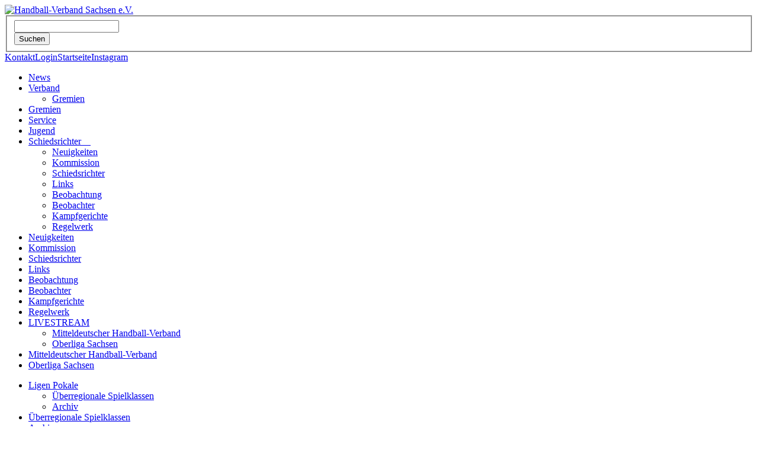

--- FILE ---
content_type: text/html; charset=utf-8
request_url: https://hvs-handball.de/gruppe/Bezirksklasse-Frauen/gid/292563/filter/Tabelle_und_Spielplan_aktuell?cHash=9e3cf86246dd7aa7cba55b021b8e05d2
body_size: 7720
content:
<!DOCTYPE html>
<html dir="ltr" lang="de_DE">
<head>

<meta charset="utf-8">
<!-- 
	This website is powered by TYPO3 - inspiring people to share!
	TYPO3 is a free open source Content Management Framework initially created by Kasper Skaarhoj and licensed under GNU/GPL.
	TYPO3 is copyright 1998-2026 of Kasper Skaarhoj. Extensions are copyright of their respective owners.
	Information and contribution at https://typo3.org/
-->


<link rel="shortcut icon" href="/typo3conf/ext/hvs_sitepackage/Resources/Public/Icons/favicon.ico" type="image/vnd.microsoft.icon">
<title>Gruppe - Handball-Verband Sachsen e.V.</title>
<meta http-equiv="x-ua-compatible" content="IE=edge" />
<meta name="generator" content="TYPO3 CMS" />
<meta name="robots" content="noindex,nofollow" />
<meta name="viewport" content="width=device-width,minimal-ui,initial-scale=1" />
<meta name="description" content="Webseite des Handball-Verband Sachsen e.V." />
<meta name="author" content="Handball-Verband Sachsen e.V." />
<meta name="keywords" content="Handball, Sachsen, Verband, Leipzig" />
<meta property="og:title" content="Gruppe" />
<meta name="twitter:card" content="summary" />
<meta name="apple-mobile-web-app-capable" content="yes" />

<link rel="stylesheet" type="text/css" href="/typo3conf/ext/hvs_sitepackage/Resources/Public/Css/vendor/font-awesome/css/font-awesome.min.css?1613589030" media="all">
<link rel="stylesheet" type="text/css" href="/typo3conf/ext/hvs_sitepackage/Resources/Public/Css/vendor/cookie-banner.css?1532517093" media="all">
<link rel="stylesheet" type="text/css" href="/typo3conf/ext/hvs_sitepackage/Resources/Public/Css/vendor/jquery.mCustomScrollbar.min.css?1478907004" media="all">

<link rel="stylesheet" type="text/css" href="/typo3temp/assets/css/10d448bf44.css?1631219511" media="all">
<link rel="stylesheet" type="text/css" href="/typo3conf/ext/cl_jquery_fancybox/Resources/Public/CSS/fancybox3/jquery.fancybox.min.css?1490789878" media="screen">
<link rel="stylesheet" type="text/css" href="/typo3conf/ext/hvs_sitepackage/Resources/Public/Css/layout.css?1756885570" media="all">







            <!-- Matomo -->
            <script type="text/javascript">
              var _paq = _paq || [];
              _paq.push(['trackPageView']);
              _paq.push(['enableLinkTracking']);
              (function() {
                var u="/analytics/";
                _paq.push(['setTrackerUrl', u+'piwik.php']);
                _paq.push(['setSiteId', 'hvs-handball.de']);
                var d=document, g=d.createElement('script'), s=d.getElementsByTagName('script')[0];
                g.type='text/javascript'; g.async=true; g.defer=true; g.src=u+'piwik.js'; s.parentNode.insertBefore(g,s);
              })();
            </script>
            <!-- End Matomo Code -->

<!-- This site is optimized with the Yoast SEO for TYPO3 plugin - https://yoast.com/typo3-extensions-seo/ -->
<script type="application/ld+json">[{"@context":"https:\/\/www.schema.org","@type":"BreadcrumbList","itemListElement":[{"@type":"ListItem","position":1,"item":{"@id":"https:\/\/hvs-handball.de\/","name":"Startseite"}},{"@type":"ListItem","position":2,"item":{"@id":"https:\/\/hvs-handball.de\/nuliga","name":"nuLiga"}},{"@type":"ListItem","position":3,"item":{"@id":"https:\/\/hvs-handball.de\/gruppe","name":"Gruppe"}}]}]</script>
</head>
<body>
<div class="site-header">
    <div class="header-left">
        <div class="logo">
            <a href="/" title="Handball-Verband Sachsen e.V."><img src="/typo3conf/ext/hvs_sitepackage/Resources/Public/Images/Logo-HVS-RGB-neu-250pxhoehe.png" width="181" height="250"   alt="Handball-Verband Sachsen e.V." ></a>
        </div>
    </div>
    <div class="header-right">
        <div class="search-bar">
            

<div class="tx-indexedsearch-searchbox">
	<form method="post" id="tx_indexedsearch" action="/suche-ergebnisseite?tx_indexedsearch_pi2%5Baction%5D=search&amp;tx_indexedsearch_pi2%5Bcontroller%5D=Search&amp;cHash=0551be4e877c7c5214017dc611e6cfee">
<div>
<input type="hidden" name="tx_indexedsearch_pi2[__referrer][@extension]" value="IndexedSearch" />
<input type="hidden" name="tx_indexedsearch_pi2[__referrer][@controller]" value="Search" />
<input type="hidden" name="tx_indexedsearch_pi2[__referrer][@action]" value="form" />
<input type="hidden" name="tx_indexedsearch_pi2[__referrer][arguments]" value="YTowOnt981ea4e96a77f07ceeebf2c11c2d05aef1990ea83" />
<input type="hidden" name="tx_indexedsearch_pi2[__referrer][@request]" value="{&quot;@extension&quot;:&quot;IndexedSearch&quot;,&quot;@controller&quot;:&quot;Search&quot;,&quot;@action&quot;:&quot;form&quot;}34a5eba4cec11c06fdcb13648d29bdaa1197c644" />
<input type="hidden" name="tx_indexedsearch_pi2[__trustedProperties]" value="{&quot;search&quot;:{&quot;_sections&quot;:1,&quot;_freeIndexUid&quot;:1,&quot;pointer&quot;:1,&quot;ext&quot;:1,&quot;searchType&quot;:1,&quot;defaultOperand&quot;:1,&quot;mediaType&quot;:1,&quot;sortOrder&quot;:1,&quot;group&quot;:1,&quot;languageUid&quot;:1,&quot;desc&quot;:1,&quot;numberOfResults&quot;:1,&quot;extendedSearch&quot;:1,&quot;sword&quot;:1,&quot;submitButton&quot;:1}}3eda5eb0b42d82aebd014c326a765da95fcfe90e" />
</div>

		<div class="tx-indexedsearch-hidden-fields">
			<input type="hidden" name="tx_indexedsearch_pi2[search][_sections]" value="0" />
			<input id="tx_indexedsearch_freeIndexUid" type="hidden" name="tx_indexedsearch_pi2[search][_freeIndexUid]" value="_" />
			<input id="tx_indexedsearch_pointer" type="hidden" name="tx_indexedsearch_pi2[search][pointer]" value="0" />
			<input type="hidden" name="tx_indexedsearch_pi2[search][ext]" value="" />
			<input type="hidden" name="tx_indexedsearch_pi2[search][searchType]" value="1" />
			<input type="hidden" name="tx_indexedsearch_pi2[search][defaultOperand]" value="0" />
			<input type="hidden" name="tx_indexedsearch_pi2[search][mediaType]" value="-1" />
			<input type="hidden" name="tx_indexedsearch_pi2[search][sortOrder]" value="rank_flag" />
			<input type="hidden" name="tx_indexedsearch_pi2[search][group]" value="" />
			<input type="hidden" name="tx_indexedsearch_pi2[search][languageUid]" value="0" />
			<input type="hidden" name="tx_indexedsearch_pi2[search][desc]" value="" />
			<input type="hidden" name="tx_indexedsearch_pi2[search][numberOfResults]" value="10" />
			<input type="hidden" name="tx_indexedsearch_pi2[search][extendedSearch]" value="" />
		</div>
		<fieldset>
			
			<div class="tx-indexedsearch-form">
				
				<input class="tx-indexedsearch-searchbox-sword" id="tx-indexedsearch-searchbox-sword" type="text" name="tx_indexedsearch_pi2[search][sword]" value="" />
			</div>
			
			<div class="tx-indexedsearch-search-submit">
				<input class="tx-indexedsearch-searchbox-button" id="tx-indexedsearch-searchbox-button-submit" type="submit" value="Suchen" name="tx_indexedsearch_pi2[search][submitButton]" />
			</div>
		</fieldset>

	</form>
</div>





            <span class="searchbar-button button-kontakt"><a href="/kontakt">Kontakt</a></span><span class="searchbar-button button-login"><a href="/typo3/">Login</a></span><span class="searchbar-button button-startseite"><a href="/">Startseite</a></span><span class="searchbar-button button-instagram"><a href="https://www.instagram.com/handballjugendsachsen">Instagram</a></span>
        </div>
        <div class="clear"></div>
        <div class="collapse navbar-collapse mega-menu navbar-responsive-collapse">
            <div class="container">
                <nav class="navbar navbar-default" role="navigation">
                    <ul class="nav navbar-nav dropdown">
    
        
        
        <li class=" ">
            <a href="/verband/news" target="" title="News" class=" " data-target="subNavClass-58">
                News
                
            </a>
            
        </li>
        
    
        
        
            
        
        <li class=" ">
            <a href="/verband/verband" target="" title="Verband" class=" " data-target="subNavClass-74">
                Verband
                
            </a>
            
                <ul>
                    
                        <li class="">
                            <a href="/verband/verband/gremien" target="" title="Gremien">
                                Gremien
                            </a>
                        </li>
                    
                </ul>
            
        </li>
        
            
                    <li class="  mobileonly">
                        <a href="/verband/verband/gremien" target="" title="Gremien">
                            Gremien
                        </a>
                    </li>
                
        
    
        
        
        <li class=" ">
            <a href="/verband/service" target="" title="Service" class=" " data-target="subNavClass-75">
                Service
                
            </a>
            
        </li>
        
    
        
        
        <li class=" ">
            <a href="http://www.hvs-jugend.de/" target="" title="Jugend" class=" " data-target="subNavClass-73">
                Jugend
                
            </a>
            
        </li>
        
    
        
        
            
        
            
        
            
        
            
        
            
        
            
        
            
        
            
        
        <li class=" ">
            <a href="/verband/schiedsrichter/neuigkeiten" target="" title="Schiedsrichter" class="subMenuButton " data-target="subNavClass-76">
                Schiedsrichter
                
                    &nbsp;&nbsp;&nbsp;<i class="fa fa-chevron-right" aria-hidden="true"></i>
                
            </a>
            
                <ul>
                    
                        <li class="">
                            <a href="/verband/schiedsrichter/neuigkeiten" target="" title="Neuigkeiten">
                                Neuigkeiten
                            </a>
                        </li>
                    
                        <li class="">
                            <a href="/verband/schiedsrichter/kommision" target="" title="Kommission">
                                Kommission
                            </a>
                        </li>
                    
                        <li class="">
                            <a href="/verband/schiedsrichter/schiedrichter" target="" title="Schiedsrichter">
                                Schiedsrichter
                            </a>
                        </li>
                    
                        <li class="">
                            <a href="/verband/schiedsrichter/links" target="" title="Links">
                                Links
                            </a>
                        </li>
                    
                        <li class="">
                            <a href="/verband/schiedsrichter/beobachtung" target="" title="Beobachtung">
                                Beobachtung
                            </a>
                        </li>
                    
                        <li class="">
                            <a href="/verband/schiedsrichter/beobachter" target="" title="Beobachter">
                                Beobachter
                            </a>
                        </li>
                    
                        <li class="">
                            <a href="/verband/schiedsrichter/kampfgerichte" target="" title="Kampfgerichte">
                                Kampfgerichte
                            </a>
                        </li>
                    
                        <li class="">
                            <a href="/verband/schiedsrichter/regelwerk" target="" title="Regelwerk">
                                Regelwerk
                            </a>
                        </li>
                    
                </ul>
            
        </li>
        
            
                    <li class="  mobileonly subNavEntry hidden subNavClass subNavClass-76 firstEntry ">
                        <a href="/verband/schiedsrichter/neuigkeiten" target="" title="Neuigkeiten">
                            Neuigkeiten
                        </a>
                    </li>
                
        
            
                    <li class="  mobileonly subNavEntry hidden subNavClass subNavClass-76  ">
                        <a href="/verband/schiedsrichter/kommision" target="" title="Kommission">
                            Kommission
                        </a>
                    </li>
                
        
            
                    <li class="  mobileonly subNavEntry hidden subNavClass subNavClass-76  ">
                        <a href="/verband/schiedsrichter/schiedrichter" target="" title="Schiedsrichter">
                            Schiedsrichter
                        </a>
                    </li>
                
        
            
                    <li class="  mobileonly subNavEntry hidden subNavClass subNavClass-76  ">
                        <a href="/verband/schiedsrichter/links" target="" title="Links">
                            Links
                        </a>
                    </li>
                
        
            
                    <li class="  mobileonly subNavEntry hidden subNavClass subNavClass-76  ">
                        <a href="/verband/schiedsrichter/beobachtung" target="" title="Beobachtung">
                            Beobachtung
                        </a>
                    </li>
                
        
            
                    <li class="  mobileonly subNavEntry hidden subNavClass subNavClass-76  ">
                        <a href="/verband/schiedsrichter/beobachter" target="" title="Beobachter">
                            Beobachter
                        </a>
                    </li>
                
        
            
                    <li class="  mobileonly subNavEntry hidden subNavClass subNavClass-76  ">
                        <a href="/verband/schiedsrichter/kampfgerichte" target="" title="Kampfgerichte">
                            Kampfgerichte
                        </a>
                    </li>
                
        
            
                    <li class="  mobileonly subNavEntry hidden subNavClass subNavClass-76  lastEntry">
                        <a href="/verband/schiedsrichter/regelwerk" target="" title="Regelwerk">
                            Regelwerk
                        </a>
                    </li>
                
        
    
        
        
            
        
            
        
        <li class=" ">
            <a href="/verband/handballpost" target="" title="LIVESTREAM" class=" " data-target="subNavClass-77">
                LIVESTREAM
                
            </a>
            
                <ul>
                    
                        <li class="">
                            <a href="https://solidsport.com/mhv" target="" title="Mitteldeutscher Handball-Verband">
                                Mitteldeutscher Handball-Verband
                            </a>
                        </li>
                    
                        <li class="">
                            <a href="https://solidsport.com/handball-verband-sachsen-e-v" target="" title="Oberliga Sachsen">
                                Oberliga Sachsen
                            </a>
                        </li>
                    
                </ul>
            
        </li>
        
            
                    <li class="  mobileonly">
                        <a href="https://solidsport.com/mhv" target="" title="Mitteldeutscher Handball-Verband">
                            Mitteldeutscher Handball-Verband
                        </a>
                    </li>
                
        
            
                    <li class="  mobileonly">
                        <a href="https://solidsport.com/handball-verband-sachsen-e-v" target="" title="Oberliga Sachsen">
                            Oberliga Sachsen
                        </a>
                    </li>
                
        
    
</ul>

                </nav>
                <nav class="navbar navbar-default navbar-second" role="navigation">
                    <ul class="nav navbar-nav dropdown">
    
        
        
            
        
            
        
        <li class=" ">
            <a href="https://hvs-handball.liga.nu/cgi-bin/WebObjects/nuLigaHBDE.woa/wa/leaguePage?championship=HVS%2025/26" target="" title="Ligen Pokale" class=" " data-target="subNavClass-59">
                Ligen Pokale
                
            </a>
            
                <ul>
                    
                        <li class="">
                            <a href="/ligen-pokale/ueberregionale-spielklassen" target="" title="Überregionale Spielklassen">
                                Überregionale Spielklassen
                            </a>
                        </li>
                    
                        <li class="">
                            <a href="/ligen-pokale/archiv" target="" title="Archiv">
                                Archiv
                            </a>
                        </li>
                    
                </ul>
            
        </li>
        
            
                    <li class="  mobileonly">
                        <a href="/ligen-pokale/ueberregionale-spielklassen" target="" title="Überregionale Spielklassen">
                            Überregionale Spielklassen
                        </a>
                    </li>
                
        
            
                    <li class="  mobileonly">
                        <a href="/ligen-pokale/archiv" target="" title="Archiv">
                            Archiv
                        </a>
                    </li>
                
        
    
        
        
        <li class=" ">
            <a href="/vereine" target="" title="Vereine" class=" " data-target="subNavClass-81">
                Vereine
                
            </a>
            
        </li>
        
    
        
        
        <li class=" ">
            <a href="/sporthallen" target="" title="Sporthallen" class=" " data-target="subNavClass-82">
                Sporthallen
                
            </a>
            
        </li>
        
    
        
        
        <li class=" ">
            <a href="/lehrgaenge" target="" title="Lehrgänge" class=" " data-target="subNavClass-83">
                Lehrgänge
                
            </a>
            
        </li>
        
    
        
        
            
        
            
        
        <li class=" ">
            <a href="/boerse/trainersuchportal" target="" title="Börse" class="subMenuButton " data-target="subNavClass-137">
                Börse
                
                    &nbsp;&nbsp;&nbsp;<i class="fa fa-chevron-right" aria-hidden="true"></i>
                
            </a>
            
                <ul>
                    
                        <li class="">
                            <a href="/boerse/trainersuchportal" target="" title="Trainersuchportal">
                                Trainersuchportal
                            </a>
                        </li>
                    
                        <li class="">
                            <a href="https://www.handballturniere.de/" target="_blank" title="Turniersuchportal">
                                Turniersuchportal
                            </a>
                        </li>
                    
                </ul>
            
        </li>
        
            
                    <li class="  mobileonly subNavEntry hidden subNavClass subNavClass-137 firstEntry ">
                        <a href="/boerse/trainersuchportal" target="" title="Trainersuchportal">
                            Trainersuchportal
                        </a>
                    </li>
                
        
            
                    <li class="  mobileonly subNavEntry hidden subNavClass subNavClass-137  lastEntry">
                        <a href="https://www.handballturniere.de/" target="_blank" title="Turniersuchportal">
                            Turniersuchportal
                        </a>
                    </li>
                
        
    
        
        
            
        
            
        
            
        
            
        
            
        
            
        
            
        
            
        
            
        
            
        
        <li class=" ">
            <a href="https://hvs-handball.liga.nu/" target="" title="Links" class="subMenuButton " data-target="subNavClass-109">
                Links
                
                    &nbsp;&nbsp;&nbsp;<i class="fa fa-chevron-right" aria-hidden="true"></i>
                
            </a>
            
                <ul>
                    
                        <li class="">
                            <a href="https://hvs-handball.liga.nu/" target="" title="nu_Liga">
                                nu_Liga
                            </a>
                        </li>
                    
                        <li class="">
                            <a href="https://hbde-apps.liga.nu/nuscore2/de/login" target="" title="nu_Score 2.0">
                                nu_Score 2.0
                            </a>
                        </li>
                    
                        <li class="">
                            <a href="https://solidsport.com/handball-verband-sachsen-e-v" target="" title="Livestream - Oberliga Sachsen">
                                Livestream - Oberliga Sachsen
                            </a>
                        </li>
                    
                        <li class="">
                            <a href="https://www.sportlounge.com/" target="" title="Sportlounge - Oberliga Sachsen">
                                Sportlounge - Oberliga Sachsen
                            </a>
                        </li>
                    
                        <li class="">
                            <a href="https://hbde-app.liga.nu/" target="" title="nu_Liga Handball App">
                                nu_Liga Handball App
                            </a>
                        </li>
                    
                        <li class="">
                            <a href="https://nu-gmbh.atlassian.net/wiki/spaces/ARGEHBDEPUB/overview" target="" title="nu_Hilfe">
                                nu_Hilfe
                            </a>
                        </li>
                    
                        <li class="">
                            <a href="https://hvs-handball.liga.nu/admin" target="" title="nu_Liga - Admin">
                                nu_Liga - Admin
                            </a>
                        </li>
                    
                        <li class="">
                            <a href="https://hvs-handball.liga.nu/verband" target="" title="nu_Verband">
                                nu_Verband
                            </a>
                        </li>
                    
                        <li class="">
                            <a href="https://www.dhb-schiedsrichterportal.de/log-in/" target="" title="DHB-Schiedsrichterportal">
                                DHB-Schiedsrichterportal
                            </a>
                        </li>
                    
                        <li class="">
                            <a href="https://www.handball.net/anmelden" target="" title="Handball.net">
                                Handball.net
                            </a>
                        </li>
                    
                </ul>
            
        </li>
        
            
                    <li class="  mobileonly subNavEntry hidden subNavClass subNavClass-109 firstEntry ">
                        <a href="https://hvs-handball.liga.nu/" target="" title="nu_Liga">
                            nu_Liga
                        </a>
                    </li>
                
        
            
                    <li class="  mobileonly subNavEntry hidden subNavClass subNavClass-109  ">
                        <a href="https://hbde-apps.liga.nu/nuscore2/de/login" target="" title="nu_Score 2.0">
                            nu_Score 2.0
                        </a>
                    </li>
                
        
            
                    <li class="  mobileonly subNavEntry hidden subNavClass subNavClass-109  ">
                        <a href="https://solidsport.com/handball-verband-sachsen-e-v" target="" title="Livestream - Oberliga Sachsen">
                            Livestream - Oberliga Sachsen
                        </a>
                    </li>
                
        
            
                    <li class="  mobileonly subNavEntry hidden subNavClass subNavClass-109  ">
                        <a href="https://www.sportlounge.com/" target="" title="Sportlounge - Oberliga Sachsen">
                            Sportlounge - Oberliga Sachsen
                        </a>
                    </li>
                
        
            
                    <li class="  mobileonly subNavEntry hidden subNavClass subNavClass-109  ">
                        <a href="https://hbde-app.liga.nu/" target="" title="nu_Liga Handball App">
                            nu_Liga Handball App
                        </a>
                    </li>
                
        
            
                    <li class="  mobileonly subNavEntry hidden subNavClass subNavClass-109  ">
                        <a href="https://nu-gmbh.atlassian.net/wiki/spaces/ARGEHBDEPUB/overview" target="" title="nu_Hilfe">
                            nu_Hilfe
                        </a>
                    </li>
                
        
            
                    <li class="  mobileonly subNavEntry hidden subNavClass subNavClass-109  ">
                        <a href="https://hvs-handball.liga.nu/admin" target="" title="nu_Liga - Admin">
                            nu_Liga - Admin
                        </a>
                    </li>
                
        
            
                    <li class="  mobileonly subNavEntry hidden subNavClass subNavClass-109  ">
                        <a href="https://hvs-handball.liga.nu/verband" target="" title="nu_Verband">
                            nu_Verband
                        </a>
                    </li>
                
        
            
                    <li class="  mobileonly subNavEntry hidden subNavClass subNavClass-109  ">
                        <a href="https://www.dhb-schiedsrichterportal.de/log-in/" target="" title="DHB-Schiedsrichterportal">
                            DHB-Schiedsrichterportal
                        </a>
                    </li>
                
        
            
                    <li class="  mobileonly subNavEntry hidden subNavClass subNavClass-109  lastEntry">
                        <a href="https://www.handball.net/anmelden" target="" title="Handball.net">
                            Handball.net
                        </a>
                    </li>
                
        
    
</ul>

                </nav>
                <span class="mobdrop mobdrop-head">
                    <span class="close">
                        <i class="fa fa-2x fa-bars"></i>
                    </span>
                </span>
            </div>
        </div>
    </div>
    <div class="clear"></div>
</div>


    <main class="main-container">
        <article>
    

            <div id="c305" class="frame frame-default frame-type-list frame-layout-0">
                
                
                    



                
                
                    

    



                
                

    
        <div class="nuportalrs-template" xmlns="http://www.w3.org/1999/xhtml"
	xmlns:f="http://typo3.org/ns/fluid/ViewHelpers"
    xmlns:v="http://typo3.org/ns/FluidTYPO3/Vhs/ViewHelpers">

    <div class="float-left max-width-50">
        <div class="csc-header csc-header-n1">
            <h1 class="csc-firstHeader">
                Bezirk Leipzig 22/23
            </h1>
        </div>
        <h2>Bezirksklasse Frauen</h2>

        
                
            

        <h2>Tabelle und Spielplan (Aktuell)</h2>

        
        
        

        <div class="sub-navigation d-margin-b">
            <h3>Kontaktadressen</h3>
            <div>
                <a href="/kontaktadressen/Bezirksklasse-Frauen/gid/292563?cHash=9625aecb5a316cbe9a3c4f583edbf96b">
                    Spielleiter und Schiedsrichter-Einteiler
                </a>
            </div>
        </div>

        <div class="sub-navigation d-margin-b">
            <h3>Mannschaftsinformationen</h3>
            <div>
                <a href="/mannschaftsinformationen/Bezirksklasse-Frauen/gid/292563?cHash=9341afd642b2ab8af0b7755d0bb943ad">
                    Kontaktadressen, Hallen, Spielkleidung und Hygienekonzepte
                </a>
            </div>
        </div>

        
            <div class="d-margin-b">
                <h3>Bemerkungen</h3>
                <div>
                    <p>Herzlichen Glückwunsch an den Sieger und Aufsteiger VfB Eilenburg.
<br>
<br><a href="https://hvs-handball.de/fileadmin/user_upload/News/sb-leipzig/2022/DfB2022_2023_Leipzig.pdf" target="_blank" rel="nofollow">Durchführungsbestimmungen des SB Leipzig 2022/23</a></p>
                </div>
            </div>
        
        
    </div>

    <nav class="sub-navigation d-margin-b-half float-right max-width-25">
    
        <h3>Tabellen und Spielpläne</h3>
        <div class=" active">
            <a href="/gruppe/Bezirksklasse-Frauen/gid/292563/filter/Tabelle_und_Spielplan_aktuell/current?cHash=c5d04b2b32d0e6476c20b801d05708de">
                Tabelle und Spielplan (Aktuell)
            </a>
        </div>
        <div class="d-margin-b-half">
            <a href="/gruppe/Bezirksklasse-Frauen/gid/292563/filter/Spielplan_gesamt/firstRound?cHash=7cb00b47ff8d368214edcd392f203bde">
                Spielplan (Gesamt)
            </a>
        </div>
        
    
    
        <h3>Statistiken und Ranglisten</h3>
        
            <div class="">
                <a href="/gruppe-statistik/Bezirksklasse-Frauen/gid/292563/filter/Staffel-und_Mannschaftsstatistik/teamStatistics?cHash=ed726b23afef0d6e4f54e9f800b94b20">
                    Staffel- und Mannschaftsstatistik
                </a>
            </div>
        
        
        
        
        
        
    
</nav>
<div class="clear"></div>


	
	
        
                
                    <div class="d-margin-b">
                		<h2>Tabelle</h2>
                		
    <div class="table-responsive d-margin-b">
        <table class="contenttable contenttable-0 contenttable-striped">
        	<thead>
        		<tr>
        			<th class="riseAndFallState">Auf. / Ab.</th>
        			<th>Platz</th>
        			<th>Mannschaft</th>
        			
        				<th>Spiele</th>
        				<th>S</th>
        				<th>U</th>
        				<th>N</th>
        				<th>Tore</th>
        				<th>Tordiff.</th>
        				<th>Punkte</th>
        			
        		</tr>
        	</thead>
        	<tbody>
        		
        			<tr>
        				<td class="riseAndFallState">
        					
                                    <div class="image rise center" title="Aufsteiger" alt="Aufsteiger"></div>
        						
        				</td>
        				<td>1</td>
        				<td>
                            
                            
                            
        					<a href="/mannschaften/mannschaft/VfB-Eilenburg/tid/1433114?cHash=2bfdd476a1dce9afe40298b5e46acc97">
        						VfB Eilenburg
        					</a>
        				</td>
                        
                                
                                    <td>14</td>
                                    <td>13</td>
                                    <td>0</td>
                                    <td>1</td>
                                    <td>283:207</td>
                                    <td>76</td>
                                    <td>26:2</td>
                                
                            
        			</tr>
        		
        			<tr>
        				<td class="riseAndFallState">
        					
        				</td>
        				<td>2</td>
        				<td>
                            
                            
                            
        					<a href="/mannschaften/mannschaft/VfL-Waldheim-54/tid/1432323?cHash=7332facbd5eac82b332c45627ba2478f">
        						VfL Waldheim 54
        					</a>
        				</td>
                        
                                
                                    <td>14</td>
                                    <td>12</td>
                                    <td>0</td>
                                    <td>2</td>
                                    <td>295:181</td>
                                    <td>114</td>
                                    <td>24:4</td>
                                
                            
        			</tr>
        		
        			<tr>
        				<td class="riseAndFallState">
        					
        				</td>
        				<td>3</td>
        				<td>
                            
                            
                            
        					<a href="/mannschaften/mannschaft/Germania-Zwenkau/tid/1432803?cHash=92c5c31e89b44b198cf297174c3b2292">
        						Germania Zwenkau
        					</a>
        				</td>
                        
                                
                                    <td>14</td>
                                    <td>9</td>
                                    <td>1</td>
                                    <td>4</td>
                                    <td>219:194</td>
                                    <td>25</td>
                                    <td>19:9</td>
                                
                            
        			</tr>
        		
        			<tr>
        				<td class="riseAndFallState">
        					
        				</td>
        				<td>4</td>
        				<td>
                            
                            
                            
        					<a href="/mannschaften/mannschaft/HSV-M%25C3%25B6lkau---Die-Haie--II/tid/1432361?cHash=eb4c17349cadc2059b92881da24f94e8">
        						HSV Mölkau - Die Haie  II
        					</a>
        				</td>
                        
                                
                                    <td>14</td>
                                    <td>7</td>
                                    <td>0</td>
                                    <td>7</td>
                                    <td>268:251</td>
                                    <td>17</td>
                                    <td>14:14</td>
                                
                            
        			</tr>
        		
        			<tr>
        				<td class="riseAndFallState">
        					
        				</td>
        				<td>5</td>
        				<td>
                            
                            
                            
        					<a href="/mannschaften/mannschaft/VfB-Torgau/tid/1433143?cHash=75e2cc91f1b3981489cf185ebb3e6e20">
        						VfB Torgau
        					</a>
        				</td>
                        
                                
                                    <td>14</td>
                                    <td>6</td>
                                    <td>0</td>
                                    <td>8</td>
                                    <td>212:245</td>
                                    <td>-33</td>
                                    <td>12:16</td>
                                
                            
        			</tr>
        		
        			<tr>
        				<td class="riseAndFallState">
        					
        				</td>
        				<td>6</td>
        				<td>
                            
                            
                            
        					<a href="/mannschaften/mannschaft/SG-MoGoNo-Leipzig-II/tid/1432549?cHash=e961dae6201e16ecda6d9d3d8da79333">
        						SG MoGoNo Leipzig II
        					</a>
        				</td>
                        
                                
                                    <td>14</td>
                                    <td>3</td>
                                    <td>1</td>
                                    <td>10</td>
                                    <td>242:294</td>
                                    <td>-52</td>
                                    <td>7:21</td>
                                
                            
        			</tr>
        		
        			<tr>
        				<td class="riseAndFallState">
        					
        				</td>
        				<td>7</td>
        				<td>
                            
                            
                            
        					<a href="/mannschaften/mannschaft/HV-B%25C3%25B6hlen/tid/1433045?cHash=cd8522b0dce1b5ef9da6b5103070bdb1">
        						HV Böhlen
        					</a>
        				</td>
                        
                                
                                    <td>14</td>
                                    <td>3</td>
                                    <td>0</td>
                                    <td>11</td>
                                    <td>263:359</td>
                                    <td>-96</td>
                                    <td>6:22</td>
                                
                            
        			</tr>
        		
        			<tr>
        				<td class="riseAndFallState">
        					
        				</td>
        				<td>8</td>
        				<td>
                            
                            
                            
        					<a href="/mannschaften/mannschaft/SG-MoGoNo-Leipzig-III/tid/1448803?cHash=8a49805cca70194687417f1a8083d846">
        						SG MoGoNo Leipzig III
        					</a>
        				</td>
                        
                                
                                    <td>14</td>
                                    <td>1</td>
                                    <td>2</td>
                                    <td>11</td>
                                    <td>235:286</td>
                                    <td>-51</td>
                                    <td>4:24</td>
                                
                            
        			</tr>
        		
        			<tr>
        				<td class="riseAndFallState">
        					
                                    <div class="image fall center" title="Absteiger" alt="Absteiger"></div>
        						
        				</td>
        				<td>9</td>
        				<td>
                            
                            
                            
        					<a href="/mannschaften/mannschaft/Leipziger-HV-Nord-II/tid/1448503?cHash=6859f8f39f03c18b24c3898aca77df92">
        						Leipziger HV Nord II
        					</a>
        				</td>
                        
                                <td colspan="7" class="text-center">
                                    zur&#252;ckgezogen am 09.09.2022
                                </td>
                            
        			</tr>
        		
        	</tbody>
        </table>
        <div class="d-margin-half">
            * Diese Tabelle wird w&#228;hrend der Saison nach dem Punktestand berechnet. Nach Abschluss aller Begegnungen erfolgt die Tabellendarstellung nach dem direkten Vergleich.
        </div>
    </div>


                    </div>
                
                
                    <div class="d-margin-b">
                		<h2>Spielplan</h2>
                		
    <div class="table-responsive d-margin-b">
        <table class="contenttable contenttable-0 contenttable-striped">
            <thead>
                <tr>
                    <th>Tag</th>
                    <th>Datum</th>
                    <th>Zeit</th>
                    <th>Nr.</th>
                    
                    <th class="teamHome">Heimmannschaft</th>
                    <th class="teamGuest">Gastmannschaft</th>
                    <th class="goals">Tore</th>
                    
                        <th>Halle</th>
                    
                    
                    <th>Bem.</th>
                </tr>
            </thead>
            
                    
                
            <tbody>
                
                    
                    
                        
                                
                            
                        <tr>
                            
                                    
                                    
                                        
                                    
                                    
                                            <td>
                                                So.
                                            </td>
                                            <td>
                                                07.05.2023
                                            </td>
                                                
                                        

                                    
                                    
                                    
                                    
                                    <td title="" alt="">
                                        12:30 
                                    </td>
                                    
                                    
                                
                            <td>
                                22072
                            </td>

                            

                            <td class="teamHome">
                                
                                        
                                                
                                                
                                                
                                                <a href="/mannschaften/mannschaft/HV-B%25C3%25B6hlen/tid/1433045?cHash=cd8522b0dce1b5ef9da6b5103070bdb1">
                                                    HV Böhlen
                                                </a>
                                            
                                    
                            </td>
                            <td class="teamGuest">
                                
                                        
                                                
                                                
                                                
                                                <a href="/mannschaften/mannschaft/Germania-Zwenkau/tid/1432803?cHash=92c5c31e89b44b198cf297174c3b2292">
                                                    Germania Zwenkau
                                                </a>
                                            
                                    
                            </td>
                            
                                    <td class="goals">
                                        
                                                17:21
                                            
                                    </td>
                                
                            
                                <td title="SH Oberschule Böhlen" alt="SH Oberschule Böhlen">
                                    
                                    
                                    
                                    <a href="/sporthallen/sporthalle/SH-Oberschule-B%25C3%25B6hlen/lid/48709?cHash=4fb1689ffca76eb98b88755129d0bceb">
                                        31411
                                    </a>
                                </td>
                            
                            
                            <td>
                                
                            </td>
                        </tr>
                    
                        
                                
                            
                        <tr>
                            
                                    
                                    
                                    
                                            <td>
                                                Fr.
                                            </td>
                                            <td>
                                                12.05.2023
                                            </td>
                                                
                                        

                                    
                                    
                                    
                                    
                                        
                                        
                                    
                                    <td title="verlegt, ursprünglicher Termin: So. 07.05.2023 12:00" alt="verlegt, ursprünglicher Termin: So. 07.05.2023 12:00">
                                        18:45 v
                                    </td>
                                    
                                    
                                
                            <td>
                                22071
                            </td>

                            

                            <td class="teamHome">
                                
                                        
                                                
                                                
                                                
                                                <a href="/mannschaften/mannschaft/SG-MoGoNo-Leipzig-III/tid/1448803?cHash=8a49805cca70194687417f1a8083d846">
                                                    SG MoGoNo Leipzig III
                                                </a>
                                            
                                    
                            </td>
                            <td class="teamGuest">
                                
                                        
                                                
                                                
                                                
                                                <a href="/mannschaften/mannschaft/VfB-Torgau/tid/1433143?cHash=75e2cc91f1b3981489cf185ebb3e6e20">
                                                    VfB Torgau
                                                </a>
                                            
                                    
                            </td>
                            
                                    <td class="goals">
                                        
                                                14:18
                                            
                                    </td>
                                
                            
                                <td title="SH Sporthalle 69. Oberschule Leipzig-Möckern" alt="SH Sporthalle 69. Oberschule Leipzig-Möckern">
                                    
                                    
                                    
                                    <a href="/sporthallen/sporthalle/SH-Sporthalle-69.-Oberschule-Leipzig-M%25C3%25B6ckern/lid/22568?cHash=4d8d4b642793053c7dd2c2f89ae8e4b6">
                                        31102
                                    </a>
                                </td>
                            
                            
                            <td>
                                
                            </td>
                        </tr>
                    
                    
                    
                    
              
            </tbody>
        </table>
    </div>


                    </div>
                
            

        
            <a target="_blank" href="http://hvs-handball.liga.nu/cgi-bin/WebObjects/nuLigaDokumentHBDE.woa/wa/nuDokument?dokument=ScheduleReportFOP&amp;group=292563">
                <div class="image pdf enabled d-inline-block short"></div>Tabelle und Spielplan (pdf)
            </a>
        
	
</div>

    


                
                    



                
                
                    



                
            </div>

        

</article>
    </main>

<footer>
    
    

            <div id="c184" class="frame frame-default frame-type-text frame-layout-0">
                
                
                    



                
                
                    



                
                

    <p>© Handball-Verband Sachsen e.V. | Geschäftstelle, Am Sportforum 3, 04105 Leipzig | <a href="/kontakt">Kontakt</a> | <a href="/datenschutz">Datenschutz</a> | <a href="/impressum">Impressum</a></p>


                
                    



                
                
                    



                
            </div>

        


</footer>
<script src="/typo3conf/ext/hvs_sitepackage/Resources/Public/JavaScript/vendor/jquery-3.3.1.min.js?1613421859"></script>

<script src="/typo3conf/ext/powermail/Resources/Public/JavaScript/Libraries/jquery.datetimepicker.min.js?1705416008"></script>
<script src="/typo3conf/ext/powermail/Resources/Public/JavaScript/Libraries/parsley.min.js?1705416008"></script>
<script src="/typo3conf/ext/powermail/Resources/Public/JavaScript/Powermail/Tabs.min.js?1705416008"></script>
<script src="/typo3conf/ext/powermail/Resources/Public/JavaScript/Powermail/Form.min.js?1705416008"></script>
<script src="/typo3conf/ext/cl_jquery_fancybox/Resources/Public/JavaScript/fancybox3/jquery.fancybox.min.js?1490789878"></script>
<script src="/typo3conf/ext/cl_jquery_fancybox/Resources/Public/JavaScript/fancybox3/helper.js?1490789878"></script>
<script src="/typo3conf/ext/hvs_sitepackage/Resources/Public/JavaScript/vendor/cookie-banner/jquery.cookie-banner.min.js?1440377630"></script>
<script src="/typo3conf/ext/hvs_sitepackage/Resources/Public/JavaScript/vendor/cookie-banner/jquery.cookie.js?1432708568"></script>
<script src="/typo3conf/ext/hvs_sitepackage/Resources/Public/JavaScript/cookie-banner-init.js?1532512836"></script>
<script src="/typo3conf/ext/hvs_sitepackage/Resources/Public/JavaScript/vendor/custom-scrollbar/jquery.mCustomScrollbar.concat.min.js?1478907004"></script>
<script src="/typo3conf/ext/hvs_sitepackage/Resources/Public/JavaScript/functions.js?1700744404"></script>
<script src="/typo3conf/ext/hvs_sitepackage/Resources/Public/JavaScript/Dist/scripts.js?1613587046"></script>

<script>
/*<![CDATA[*/
/*TS_inlineFooter*/
jQuery(document).ready(function() { jQuery('a[class*=lightbox],a[rel*=lightbox]').fancybox({		'speed' : 330,
		'loop' : true,
		'opacity' : 'auto',
		'margin' : [44, 0],
		'gutter' : 30,
		'infobar' : true,
		'buttons' : true,
		'slideShow' : true,
		'fullScreen' : true,
		'thumbs' : true,
		'closeBtn' : true,
		'smallBtn' : 'auto',

		'baseClass' : '',
		'slideClass' : '',
		'parentEl' : 'body',
		'touch' : true,
		'keyboard' : true,
		'focus' : true,
		'closeClickOutside' : true,

		'beforeShow' : function(opts) {
			this.title = (jQuery(this.group[this.index]).attr('title') != undefined ? jQuery(this.group[this.index]).attr('title') : jQuery(this.group[this.index]).find('img').attr('title'));
		}});  });

/*]]>*/
</script>


</body>
</html>